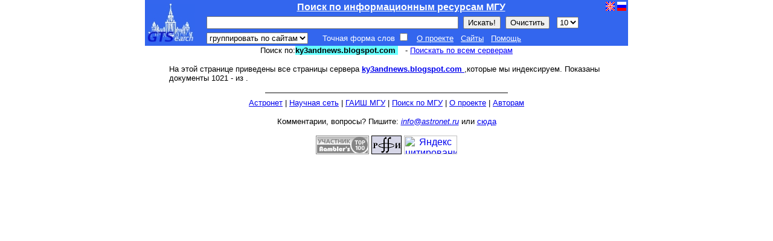

--- FILE ---
content_type: text/html; charset=x-mac-cyrillic
request_url: http://www.variable-stars.ru/db/msusearch/site.html?sort=n&page=52&site=ky3andnews.blogspot.com%20&sgroup=1
body_size: 7752
content:
<!DOCTYPE HTML PUBLIC "-//W3C//DTD HTML 4.01 Transitional//EN">
<html>
<head>
<LINK REL="icon" HREF="http://images.astronet.ru/img/logo/astronet-icon.jpg" TYPE="image/jpeg">
<LINK REL="SHORTCUT ICON" href="/favicon.ico">
<style type="text/css">
<!-- 
body
{
        margin: 0 auto 2em;
        margin-top:0;
        padding: 5px;
        padding-top:0;
        /* attempt to constrainm width */
        min-width:24em; max-width:50em;
        position:relative;
}

A:hover 
{       color: red;  
        text-decoration: underline;
}
 
.radios 
{       background-color:#000066; 
        color:#ffffff;
}
 
FORM 
{
        margin-bottom: 0px; 
        margin-top: 0px;
}
INPUT 
{
        margin-bottom: 0px; 
        margin-top: 0px;
}
span.current
{
        background-color:#D21919;
        color:#ffffff;
}
 
div.fragments 
{       
        background-color:#ffffff;
        margin-left: 1em;
        margin-right: 1em;
        padding-top: 0px; 
        padding-bottom: 0px;
}
 
.floatright
{
    float: right;
    margin: 0 0 10px 10px;
    clear: right;
}


  -->
 </style>


<style type="text/css">  <!--

body,td,div,.p,a{
	font-family:arial,sans-serif 
}
span.site {
	color:black;
	background-color:#66ffff;
}
span.set {
	color:black;
	background-color:#66ff66;
}
span.query {
	background-color:#ddddee;
	font-style: italic;
}
span.link {
	color:#BB7733;
}
span.hitem {
	margin-top: 1.8em; 
	margin-bottom: 1.1em; 
	font-weight: bold;
  	border-left: solid 0.4em #445555; 
	border-bottom: solid 1pt #bbbbbb;
  	padding: 0.3em 0.3em; 
	width: 40%;
}
span.resnum {
	color: #818181;
	font-weight: bold;
	font-size: 80%;
}
span.restitle a {
	font-size: 100%;
	padding:0;
}
div.search_results 
{
	margin-left: 1em;
	background-color:#ffffff;
}
div.search_results p {
	padding-top: 0;
	padding-bottom: 5px;
	margin: 0;
}
div.search_item {
	padding: 10px;
}
div.navbar {
	padding-top: 5px;
	padding-bottom: 5px;
}
div.fragments {
/*	font-family: Verdana, Geneva CY, Tahoma, Arial, sans-serif; */
	font-size: 80%;
	margin-right: 5em;
	padding: 0;
}

div#summary {
	font-family: Tahoma, Arial, sans-serif;
	font-size: 80%;
	margin-right: 5em;
	padding: 0;
}
div.info {
	margin-right: 1em;
	padding: 0;
	margin-bottom: 0;
	font-size: 80%;
}

div#more {
	margin-left: 30px;
	margin-top: 4px;
	padding: 0;
	font-size: 80%;
}
div#more ul {
	margin:2px;
	list-style-type: square;
}


table.stat { 
	border-style:solid; 
	border-width:thin;
        background-color:#eeeeee;
}
--> </style> 
  <title>Астронет &gt; Статистика сайта:ky3andnews.blogspot.com </title>
</head>
<body bgcolor="#ffffff" marginwidth="5" marginheight="0" topmargin="0" leftmargin="5" rightmargin="5">

<div id="wrap">
  <div id="content">
    <div  align="center">
<table border="0" width="100%" cellspacing="0" cellpadding="3" bgcolor="#3366ee">
<form method="GET" action="index.html" name = "f" class="FORM">
<tr><td rowspan="3" valign="middle">
<a href="/db/msg/1194827"><img src="http://images.astronet.ru/gts/msu-gts.jpg" width=80 height=64 alt="XWare" hspace=0 border=0></a>
</td>
<td align="center" valign="middle"><a href="index.html"><b><font color="white">Поиск по информационным ресурсам МГУ</font></b></a></td>
<td rowspan="3" align="right" valign="top" nowrap><small><a href="set_lang?lang=en"><img src="http://images.astronet.ru/i18n/en.gif" alt="English" title="English" border="0" hspace="0" vspace="0"></a>
<a href="set_lang?lang=ru"><img src="http://images.astronet.ru/i18n/ru.gif" alt="Russian" title="Russian" border="0" hspace="0" vspace="0"></a><br>
</small></td>
</tr>
<tr>
<td nowrap valign="middle"><font color="#FFFFFF"><small>
&nbsp;
<input type="text" name="q" size=50 VALUE="" class="INPUT">&nbsp;
<input type="hidden" name="tmpl" value="Привет">
<input type="submit" value="Искать!">&nbsp;
<script language="javascript">
<!--
document.write('<input type="button" value="Очистить" OnClick="document.f.q.value=\'\';document.f.q.focus()">');
// -->
</script>
&nbsp;

<select name="ps" size="1" ><option value="10" selected>10<option value="20">20<option value="30">30<option value="50">50</select>

</font>
</td>
</tr>
<tr><td>
<small>
&nbsp;

<select name="group" size="1" ><option value="1">не группировать<option value="2" selected>группировать по сайтам<option value="4">группировать по дир.</select>

&nbsp;&nbsp;&nbsp;&nbsp;
<input type="HIDDEN" name="site" value="ky3andnews.blogspot.com ">
<font color="white">
Точная форма слов <input type="checkbox" name="mor" value="1" >
</font>
&nbsp;&nbsp;<a href="index.html"><font color="white">О проекте</font></a>
&nbsp;&nbsp;<a href="stat.html?host="><font color="white">Сайты</font></a>
&nbsp;&nbsp;<a href="help.html"><font color="white">Помощь</font></a>
<br>
<font color="white">

<script language="JavaScript" type="text/JavaScript">
<!--
 var subs_array = new Array("stat","tune");
 function displaySubs(the_sub){
	if(document.getElementById(the_sub).style.display==""){
	document.getElementById(the_sub).style.display = "none"; return}
        for (i=0;i<subs_array.length;i++){
 		var my_sub = document.getElementById(subs_array[i]);
		my_sub.style.display = "none";
	 }
	 document.getElementById(the_sub).style.display = "";
 }

 function toggleSummary(the_sub){
	if(document.getElementById(the_sub).style.display==""){
	document.getElementById(the_sub).style.display = "none"; return}
	 document.getElementById(the_sub).style.display = "";
 }
//-->
</script>


</font>
</small>
</td></tr>
</form>
</table></div>

<div align="center"><small>
  Поиск по:<span class="site"><b>ky3andnews.blogspot.com </b></span>&nbsp;&nbsp; - <a href="index.html?host=">
  <font color="blue"> Поискать по всем серверам
  </font></a>
</small></div>
<blockquote>
<small>
На этой странице приведены все страницы сервера 
<a href="http://ky3andnews.blogspot.com " TARGET="_blank"><b>ky3andnews.blogspot.com </b></a>
,которые мы индексируем.
Показаны документы 1021 -  
из
<b></b>.
</small>
</blockquote>
<P>
</blockquote>

<noindex>
<div align="center">
<hr noshade width=400>
<small>
<a href="/">Астронет</a> |
<a href="http://nature.web.ru/">Научная сеть</a> |
<a href="http://www.sai.msu.su/">ГАИШ МГУ</a> |
<a href="/db/msusearch/">Поиск по МГУ</a> |
<a href="/about.html">О проекте</a> |
<a href="/db/au/index.html">Авторам</a>
</small>
<p><small>Комментарии, вопросы? Пишите:
<i><a href="mailto:info@astronet.ru">info@astronet.ru</a></i>
или <a href="/db/contact/contact.html">сюда</a>
</small></p>
</div>
</noindex>

<noindex><nofollow>
<p align="center">
<a href="http://top100.rambler.ru/top100/"><img src="http://images.astronet.ru/img/banner-88x31-rambler-gray2.gif" alt="Rambler's Top100" width="88" height="31" border="0"></a>
<a href="http://www.rfbr.ru/"><img src="http://images.astronet.ru/img/rffi-logo.gif" border="0" width="50" height="31" alt="RFBR"></a>
<a href="http://www.yandex.ru/cy?base=0&host=www.astronet.ru"><img src="http://www.yandex.ru/cycounter?www.astronet.ru" width="88" height="31" alt="Яндекс цитирования" border="0"></a>


</p></nofollow></noindex>

<script type="text/javascript">

  var _gaq = _gaq || [];

  _gaq.push(
	['_setAccount', 'UA-83558-1'],
	['_setDomainName', 'astronet.ru'],
	["_addOrganic", "yandex.ru", "text"],
	["_addOrganic", "mail.ru", "q"],
	["_addOrganic", "nova.rambler.ru","query"],
	["_addOrganic","rambler.ru", "words"],
	["_addOrganic","nigma.ru", "s"],
	["_addOrganic","astronet.ru", "words"],
	['_trackPageview']
  );

  (function() {
    var ga = document.createElement('script');
    ga.src = ('https:' == document.location.protocol ? 'https://ssl' : 'http://www') + '.google-analytics.com/ga.js';
    ga.setAttribute('async', 'true');
    document.documentElement.firstChild.appendChild(ga);
  })();

</script>

</body>
</html>






